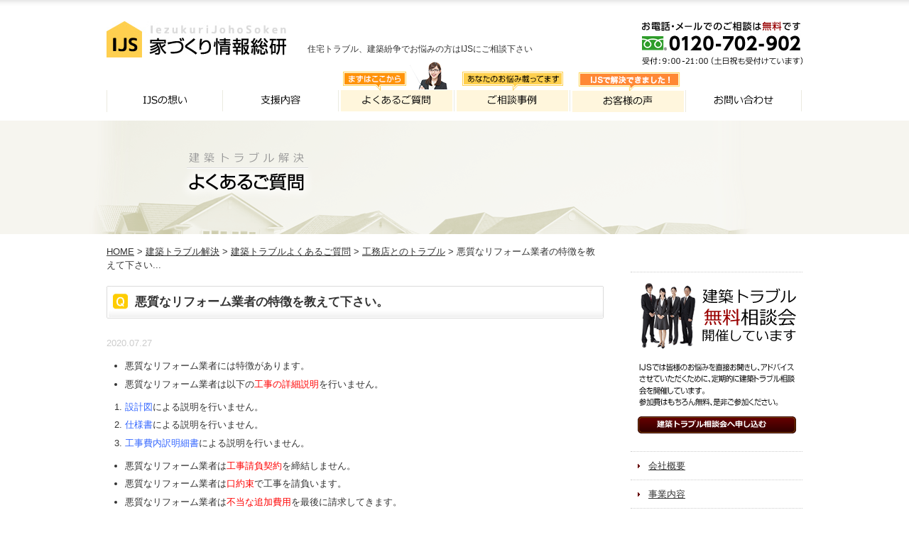

--- FILE ---
content_type: text/html; charset=UTF-8
request_url: https://www.ijs-iezukuri.com/trouble/qa/2654/
body_size: 5655
content:
<!DOCTYPE html PUBLIC "-//W3C//DTD XHTML 1.0 Transitional//EN" "http://www.w3.org/TR/xhtml1/DTD/xhtml1-transitional.dtd">
<html xmlns="http://www.w3.org/1999/xhtml" xml:lang="ja" lang="ja" xmlns:og="http://ogp.me/ns#" xmlns:fb="http://www.facebook.com/2008/fbml">
<head>
<meta name="viewport" content="width=device-width">
<meta http-equiv="Content-Type" content="text/html; charset=UTF-8" />
<meta http-equiv="Content-Style-Type" content="text/css" />
<meta http-equiv="Content-Script-Type" content="text/javascript" />
<meta http-equiv="imagetoolbar" content="no" />
<meta http-equiv="x-ua-compatible" content="ie=Edge" />
<title>悪質なリフォーム業者の特徴を教えて下さい。 &#8211; 建築トラブル相談や住宅再建の解決支援はIJS</title>
<meta name="keywords" content="建築トラブル,住宅再建" />
<meta name="description" content="
 	悪質なリフォーム業者には特徴があります。
 	悪質なリフォーム業者は以下の工事の詳細説明を行いません。


 	設計図による説明を行いません。
 	仕様書による説明を行いません。
…" />

<link href="/feed/rdf/" rel="alternate" type="application/rss+xml" title="RSS" />
<link href="/feed/" rel="alternate" type="application/rss+xml" title="建築トラブル相談や住宅再建の解決支援はIJS (RSS2.0)"  />
<link href="/feed/atom/" rel="alternate" type="application/rss+xml" title="建築トラブル相談や住宅再建の解決支援はIJS (ATOM)" />
<link href="/xmlrpc.php" rel="pingback" />
<link href="https://www.ijs-iezukuri.com" rel="alternate" media="handheld" type="text/html" />
<link href="/trouble/qa/2654/" rel="canonical" />
<link href="/wp-content/themes/katatsumuri/css/font-awesome.min.css" rel="stylesheet" type="text/css" />
<link href="/wp-content/themes/katatsumuri/css/style.css" rel="stylesheet" type="text/css" />
<script src="/wp-content/themes/katatsumuri/js/jquery-1.7.1.min.js" type="text/javascript"></script>
<script src="/wp-content/themes/katatsumuri/js/common.js" type="text/javascript"></script>
<script src="/wp-content/themes/katatsumuri/js/fixHeight.js" type="text/javascript"></script>
<script type="text/javascript">
// analytics
var _gaq = _gaq || [];
_gaq.push(['_setAccount', 'UA-33188643-1']);
_gaq.push(['_trackPageview']);

(function() {
var ga = document.createElement('script'); ga.type = 'text/javascript'; ga.async = true;
ga.src = ('https:' == document.location.protocol ? 'https://ssl' : 'http://www') + '.google-analytics.com/ga.js';
var s = document.getElementsByTagName('script')[0]; s.parentNode.insertBefore(ga, s);
})();
</script>
<link rel='dns-prefetch' href='//s.w.org' />
<link rel="alternate" type="application/rss+xml" title="建築トラブル相談や住宅再建の解決支援はIJS &raquo; 悪質なリフォーム業者の特徴を教えて下さい。 のコメントのフィード" href="/trouble/qa/2654/feed/" />
		<script type="text/javascript">
			window._wpemojiSettings = {"baseUrl":"https:\/\/s.w.org\/images\/core\/emoji\/2.2.1\/72x72\/","ext":".png","svgUrl":"https:\/\/s.w.org\/images\/core\/emoji\/2.2.1\/svg\/","svgExt":".svg","source":{"concatemoji":"https:\/\/www.ijs-iezukuri.com\/wp-includes\/js\/wp-emoji-release.min.js"}};
			!function(t,a,e){var r,n,i,o=a.createElement("canvas"),l=o.getContext&&o.getContext("2d");function c(t){var e=a.createElement("script");e.src=t,e.defer=e.type="text/javascript",a.getElementsByTagName("head")[0].appendChild(e)}for(i=Array("flag","emoji4"),e.supports={everything:!0,everythingExceptFlag:!0},n=0;n<i.length;n++)e.supports[i[n]]=function(t){var e,a=String.fromCharCode;if(!l||!l.fillText)return!1;switch(l.clearRect(0,0,o.width,o.height),l.textBaseline="top",l.font="600 32px Arial",t){case"flag":return(l.fillText(a(55356,56826,55356,56819),0,0),o.toDataURL().length<3e3)?!1:(l.clearRect(0,0,o.width,o.height),l.fillText(a(55356,57331,65039,8205,55356,57096),0,0),e=o.toDataURL(),l.clearRect(0,0,o.width,o.height),l.fillText(a(55356,57331,55356,57096),0,0),e!==o.toDataURL());case"emoji4":return l.fillText(a(55357,56425,55356,57341,8205,55357,56507),0,0),e=o.toDataURL(),l.clearRect(0,0,o.width,o.height),l.fillText(a(55357,56425,55356,57341,55357,56507),0,0),e!==o.toDataURL()}return!1}(i[n]),e.supports.everything=e.supports.everything&&e.supports[i[n]],"flag"!==i[n]&&(e.supports.everythingExceptFlag=e.supports.everythingExceptFlag&&e.supports[i[n]]);e.supports.everythingExceptFlag=e.supports.everythingExceptFlag&&!e.supports.flag,e.DOMReady=!1,e.readyCallback=function(){e.DOMReady=!0},e.supports.everything||(r=function(){e.readyCallback()},a.addEventListener?(a.addEventListener("DOMContentLoaded",r,!1),t.addEventListener("load",r,!1)):(t.attachEvent("onload",r),a.attachEvent("onreadystatechange",function(){"complete"===a.readyState&&e.readyCallback()})),(r=e.source||{}).concatemoji?c(r.concatemoji):r.wpemoji&&r.twemoji&&(c(r.twemoji),c(r.wpemoji)))}(window,document,window._wpemojiSettings);
		</script>
		<style type="text/css">
img.wp-smiley,
img.emoji {
	display: inline !important;
	border: none !important;
	box-shadow: none !important;
	height: 1em !important;
	width: 1em !important;
	margin: 0 .07em !important;
	vertical-align: -0.1em !important;
	background: none !important;
	padding: 0 !important;
}
</style>
<link rel='stylesheet' id='contact-form-7-css'  href='/wp-content/plugins/contact-form-7/includes/css/styles.css' type='text/css' media='all' />
<script type='text/javascript' src='/wp-includes/js/jquery/jquery.js'></script>
<script type='text/javascript' src='/wp-includes/js/jquery/jquery-migrate.min.js'></script>
<link rel='https://api.w.org/' href='/wp-json/' />
<link rel='prev' title='契約後に工務店が設計図を提示してくれないのでトラブルになりました。' href='/voice/2651/' />
<link rel='next' title='悪質なリフォーム業者の見極め方についての相談' href='/trouble/jirei/2656/' />
<link rel="canonical" href="/trouble/qa/2654/" />
<link rel='shortlink' href='/?p=2654' />
<link rel="alternate" type="application/json+oembed" href="/wp-json/oembed/1.0/embed?url=https%3A%2F%2Fwww.ijs-iezukuri.com%2Ftrouble%2Fqa%2F2654%2F" />
<link rel="alternate" type="text/xml+oembed" href="/wp-json/oembed/1.0/embed?url=https%3A%2F%2Fwww.ijs-iezukuri.com%2Ftrouble%2Fqa%2F2654%2F&#038;format=xml" />



<!-- Google tag (gtag.js) -->
<script async src="https://www.googletagmanager.com/gtag/js?id=G-KXK5P3MZFK"></script>
<script>
  window.dataLayer = window.dataLayer || [];
  function gtag(){dataLayer.push(arguments);}
  gtag('js', new Date());

  gtag('config', 'G-KXK5P3MZFK');
</script>


</head>


<body>


<!-- wrap -->
<div id="wrap">


<!-- header -->
<div id="header">
<a href="/"><img class="flL" src="/wp-content/themes/katatsumuri/img/logo.jpg" alt="建築トラブル相談　IJS" width="253" height="51" /></a>
<p class="spBtn" style="display:none"><img src="/wp-content/themes/katatsumuri/img/btn-sp-menu.png" alt="" /></p>

<p class="flL">住宅トラブル、建築紛争でお悩みの方はIJSにご相談下さい</p>



<a href="/contact/"><img class="flR" src="/wp-content/themes/katatsumuri/img/contact_logo.jpg" alt="住宅トラブル無料相談" width="226" height="61" /></a>
</div><!-- / #header -->


<!-- gNav -->
<ul id="gNav">
<li style="display:none"><span>Contents</span><a class="close">×</a></li>
<li><a href="/concept/"><img src="/wp-content/themes/katatsumuri/img/g-concept.png" alt="IJSの想い" width="96" height="13" /></a></li>
<li><a href="/service/"><img src="/wp-content/themes/katatsumuri/img/g-service.png" alt="支援内容"  width="96" height="13" /></a></li>
<li class="qa"><a href="/trouble/qa/"><img src="/wp-content/themes/katatsumuri/img/g-qa.png" alt="よくあるご質問"  width="96" height="13" /></a></li>
<li class="jirei"><a href="/trouble/jirei/"><img src="/wp-content/themes/katatsumuri/img/g-jirei.png" alt="ご相談事例"  width="96" height="13" /></a></li>
<li class="voice"><a href="/voice/"><img src="/wp-content/themes/katatsumuri/img/g-voice.png" alt="お客様の声" width="94" height="14" /></a></li>
<li><a href="/contact/"><img src="/wp-content/themes/katatsumuri/img/g-contact.png" alt="お問い合わせ"  width="96" height="13" /></a></li>
</ul><!-- / #gNAV -->


<!-- pageTtl -->
<div id="pageTtlWrap">
<div id="pageTtl" class="backimg">
<p>
<img src="/wp-content/themes/katatsumuri/img/qa-ttl.png" width="194" height="71" alt="" />
</p>
</div><!-- / #pageTtl -->
</div><!-- / #pageTtlWrap -->

<!-- container -->
<div id="container">


<!-- sidebar -->
<div id="sidebar">
<div id="sidebar_btm">
<img src="/wp-content/themes/katatsumuri/img/s-soudan-ttl.png" alt="建築トラブル無料相談会開催しています" width="223" height="98" />
<img src="/wp-content/themes/katatsumuri/img/s-seminar-txt.png" alt="IJSでは皆様のお悩みを直接お聞きし、アドバイスさせていただくために、定期的に建築トラブル相談会を開催しています。参加費はもちろん無料、是非ご参加ください。" width="219" height="60" />
<ul>
<li><a href="/trouble/soudan/"><img class="btn" src="/wp-content/themes/katatsumuri/img/s-soudan-btn.png" alt="建築トラブル相談会へ申し込む" width="223" height="24" /></a></li>
</ul>
</div><!-- / #sidebar_btm -->
<div id="sidebar_mid">
<ul>
<li><a href="/company/">会社概要</a></li>
<li><a href="/service/">事業内容</a></li>
<li><a href="/privacy/">個人情報保護方針</a></li>
<li><a href="/sitemaps/">サイトマップ</a></li>
</ul>
</div><!-- / #sidebar_mid -->
<div id="sidebar_btn">
<ul>
<li><a href="/trouble/jirei/"><img class="btn" src="/wp-content/themes/katatsumuri/img/s-jirei-btn.png" alt="建築トラブルご相談事例" width="240" height="70" /></a></li>
<li><a href="/voice/"><img class="btn" src="/wp-content/themes/katatsumuri/img/s-voice-btn.png" alt="お客様の声" width="240" height="70" /></a></li>
<li><a href="/government/"><img class="btn" src="/wp-content/themes/katatsumuri/img/s-gm-bnr.png" alt="行政の方へ" width="240" height="70" /></a></li>

</ul>
</div><!-- / #sidebar_btn -->
</div><!-- / #sidebar -->

<!-- content -->
<div id="content">
<div class="pan taL"><a href="https://www.ijs-iezukuri.com">HOME</a>&nbsp;&gt;&nbsp;<a href="/trouble/">建築トラブル解決</a>&nbsp;&gt;&nbsp;<a href="/trouble/qa/">建築トラブルよくあるご質問</a>&nbsp;&gt;&nbsp;<a href="/trouble/qa/komuten-qa/">工務店とのトラブル</a>&nbsp;&gt;&nbsp;悪質なリフォーム業者の特徴を教えて下さい...</div><!-- / #pan -->
<div class="postArea">
<h1 class="q trouble_q"><div class="top"><div class="btm">悪質なリフォーム業者の特徴を教えて下さい。</div></div></h1>
<p class="date">2020.07.27</p>
<div class="entry-content">
<ul>
<li><span style="font-weight: 400;">悪質なリフォーム業者には特徴があります。</span></li>
<li><span style="font-weight: 400;">悪質なリフォーム業者は以下の<span style="color: #ff0000;">工事の詳細説明</span>を行いません。</span></li>
</ul>
<ol>
<li><span style="font-weight: 400;"><span style="color: #3366ff;">設計図</span>による説明を行いません。</span></li>
<li><span style="font-weight: 400;"><span style="color: #3366ff;">仕様書</span>による説明を行いません。</span></li>
<li><span style="color: #3366ff;">工事費内訳明細書</span>による説明を行いません。</li>
</ol>
<ul>
<li><span style="font-weight: 400;">悪質なリフォーム業者は<span style="color: #ff0000;">工事請負契約</span>を締結しません。</span></li>
<li><span style="font-weight: 400;">悪質なリフォーム業者は<span style="color: #ff0000;">口約束</span>で工事を請負います。</span></li>
<li><span style="font-weight: 400;">悪質なリフォーム業者は<span style="color: #ff0000;">不当な追加費用</span>を最後に請求してきます。</span></li>
<li><span style="font-weight: 400;">悪質なリフォーム業者は<span style="color: #ff0000;">許認可</span>も無視します。</span></li>
<li><span style="font-weight: 400;">悪質なリフォーム業者には<span style="color: #ff0000;">法令遵守</span>の意識がありません。</span></li>
<li><span style="font-weight: 400;">上記のリフォーム業者にリフォーム工事を依頼すると必ずトラブルになります。</span></li>
</ul>
</div>
</div>

<ol class="pageNation">
<li class="prev">&laquo; <a href="/trouble/qa/2647/">悪質な設計事務所の特徴を教えて下さい。</a></li>
<li class="next"><a href="/trouble/qa/2676/">施工不良のトラブルの対処方法を教えて下さ...</a> &raquo;</li>
</ol>



<ul class="submenu trouble_list">
<!-- li class="list_01"><a href="/trouble/">建築トラブル解決のご支援内容</a></li -->
<!-- li class="list_02"><a href="/trouble/bankruptcy/">建築途中に業者の倒産でお困りの方へ</a></li -->
<!-- li class="list_01"><a href="/trouble/litigation/">建築業者との訴訟をお考えの方へ</a></li -->
<li class="list_02"><a href="/trouble/qa/">よくあるご質問</a></li>
<li class="list_01"><a href="/trouble/jirei/">ご相談事例</a></li>
<li class="list_02"><a href="/trouble/soudan/">建築トラブル相談会</a></li>
</ul>


<div class="contact">
<a href="/contact/"><img src="/wp-content/themes/katatsumuri/img/index-bnr-contact.png" alt="無料相談" width="700" height="314" /></a>
</div><!-- / #contact -->


</div>
<!-- /content -->


</div>
<!-- /container -->


<!-- footer -->
<div id="footer">
<div class="btm">
<div class="wrap">
<p class="logo-ijs"><img src="/wp-content/themes/katatsumuri/img/footer_credit.jpg" alt="IJS家づくり情報総研" width="215" height="60" /></p>
<div class="main">
<ul>
<li><a href="/">ホーム</a></li>
<li><a href="/concept/">IJSの想い</a></li>
<li><a href="/company/">会社概要</a></li>
<li><a href="/service/">事業内容</a></li>
</ul>
</div>

<div class="trouble">
<ul>
<li><a href="/trouble/">建築トラブル解決</a></li>
<li><a href="/trouble/qa/">よくあるご質問</a></li>
<li><a href="/trouble/jirei/">ご相談事例</a></li>
<li><a href="/trouble/soudan/">建築トラブル相談会</a></li>
</ul>
</div>

<div class="contact-footer">
<ul>
<li><a href="/government/">行政の方へ</a></li>
<li><a href="/contact/">お問い合わせ</a></li>
<li><a href="/privacy/">個人情報保護方針</a></li>
<li><a href="/sitemaps/">サイトマップ</a></li>
</ul>
</div>


<!-- <div class="saiken">
<p class="ttl">住宅再建</p>
<ul>
<li><a href="/saiken/">住宅再建の支援内容</a></li>
<li><a href="/saiken/miyagi-iwate/">宮城県・岩手県の震災被災者の皆様へ</a></li>
<li><a href="/saiken/fukushima/">福島県の震災被災者の皆様へ</a></li>
<li><a href="/saiken/faq/">よくあるご質問</a></li>
<li><a href="/saiken/case/">ご相談事例</a></li>
<li><a href="/saiken/seminar/">住宅再建相談会</a></li>
</ul>
</div> -->

</div>
</div>
<p class="copy">Copyright &copy; IJS All Rights Reserved.　IJSは法律事務所ではありません。法的手続を直接取り扱ってはおりません。</p>
</div><!-- / #footer -->

<p class="fixTel"><a href="tel:090-5851-9363"><span class="text"><i class="fa fa-phone" aria-hidden="true"></i>タップで発信</span><span class="box">アドバイザー直通電話</span></a></p>
<!-- <p class="fixContact"><a href="/contact/"><img src="/wp-content/themes/katatsumuri/img/fix-btn-contact.png" width="60" height="253" alt="ご心配事 メール無料相談"></a></p> -->

</div>
<!-- /wrap -->
<script type='text/javascript' src='/wp-content/plugins/contact-form-7/includes/js/jquery.form.min.js'></script>
<script type='text/javascript'>
/* <![CDATA[ */
var _wpcf7 = {"recaptcha":{"messages":{"empty":"\u3042\u306a\u305f\u304c\u30ed\u30dc\u30c3\u30c8\u3067\u306f\u306a\u3044\u3053\u3068\u3092\u8a3c\u660e\u3057\u3066\u304f\u3060\u3055\u3044\u3002"}}};
/* ]]> */
</script>
<script type='text/javascript' src='/wp-content/plugins/contact-form-7/includes/js/scripts.js'></script>
<script type='text/javascript' src='/wp-includes/js/wp-embed.min.js'></script>


<!-- Yahoo Code for your Target List -->
<script type="text/javascript" language="javascript">
/* <![CDATA[ */
var yahoo_retargeting_id = 'WFOE683WG8';
var yahoo_retargeting_label = '';
var yahoo_retargeting_page_type = '';
var yahoo_retargeting_items = [{item_id: '', category_id: '', price: '', quantity: ''}];
/* ]]> */
</script>
<script type="text/javascript" language="javascript" src="//b92.yahoo.co.jp/js/s_retargeting.js"></script>

</body>
</html>

--- FILE ---
content_type: text/css
request_url: https://www.ijs-iezukuri.com/wp-content/themes/katatsumuri/css/style.css
body_size: 9952
content:
@charset "utf-8";
/*////////////// reset ////////////////////////////////////////////////////////////////////////*/
body, div, dl, dt, dd, ul, ol, li, h1, h2, h3, h4, h5, h6, pre, form, fieldset, input, textarea, p, blockquote, th, td {
	margin:0;
	padding:0;
}
h1, h2, h3, h4, h5, h6 {
	font-size:100%;
}
body {
	font-size:13px;
	*font-size:small;
	*font:x-small;
}
html > /**/ body {
	font-size /*\**/:small\9
}
html {
	overflow-y:scroll;
}
table {
	border-collapse:collapse;
	border-spacing:0;
	vertical-align:top;
}
th {
	text-align:left;
}
img {
	border:0;
	vertical-align:top;
}
li {
	list-style:none;
}
a {
	outline:none;
}
body {
	font-family:"ＭＳ Ｐゴシック","MS PGothic","Osaka",Arial,sans-serif;
	letter-spacing:0;
	line-height:1.7;
}
h1, h2, h3, h4, h5, h6, p, th, td, table, dl, dt, dd, ul, ol, li, a {
	font-weight:normal;
}
address {
	font-style:normal;
}
/*////////////// base ////////////////////////////////////////////////////////////////////////*/
html {
}
body {
	min-width:1000px;
	width:auto !important;
	width:1000px;
	color:#333;
	line-height:1.5;
	font-family:"メイリオ","meirio","ＭＳ Ｐゴシック","Osaka",sans-serif;
	font-size:13px;
	*font-size:small;
	*font:x-small;
	background:#fff;
}
html > /**/ body {
	font-size /*\**/:small\9
}
body:before {/* top shadow */
	content:"";
	position:fixed;
	top:-10px;
	left:-10px;
	width:110%;
	height:10px;
	-webkit-box-shadow:0 0 10px rgba(0,0,0,.2);
	-moz-box-shadow:0 0 10px rgba(0,0,0,.2);
	-ms-box-shadow:0 0 10px rgba(0,0,0,.2);
	-o-box-shadow:0 0 10px rgba(0,0,0,.2);
	box-shadow:0 0 10px rgba(0,0,0,.2);
	z-index:100;
}
a {
	text-decoration:underline;
	overflow:hidden;
	outline:none;
}
a:link {
	color:#333;
}
a:visited {
	color:#333;
}
a:hover {
	color:#333;
	text-decoration:none;
}
a:active {
	color:#333;
}
a:hover img {
	filter:alpha(opacity=80); /* internet explorer */
	-khtml-opacity:0.8; /* khtml, old safari */
	-moz-opacity:0.8; /* mozilla, netscape */
	opacity:0.8; /* fx, safari, opera */
}
a.hover00:hover img {
	filter:alpha(opacity=00); /* internet explorer */
	-khtml-opacity:0.0; /* khtml, old safari */
	-moz-opacity:0.0; /* mozilla, netscape */
	opacity:0.0; /* fx, safari, opera */
}
a.hover80:hover img {
	filter:alpha(opacity=80); /* internet explorer */
	-khtml-opacity:0.8; /* khtml, old safari */
	-moz-opacity:0.8; /* mozilla, netscape */
	opacity:0.8; /* fx, safari, opera */
}
a.hover90:hover img {
	filter:alpha(opacity=90); /* internet explorer */
	-khtml-opacity:0.9; /* khtml, old safari */
	-moz-opacity:0.9; /* mozilla, netscape */
	opacity:0.9; /* fx, safari, opera */
}
.font10 {
	font-size:77%;
}
.font11 {
	font-size:85%;
}
.font12 {
	font-size:93%;
}
.font13 {
	font-size:100%;
}
.font14 {
	font-size:108%;
}
.font15 {
	font-size:116%;
}
.font16 {
	font-size:123.1%;
}
.font17 {
	font-size:131%;
}
.font18 {
	font-size:138.5%;
}
.font19 {
	font-size:146.5%;
}
.font20 {
	font-size:153.9%;
}
.font21 {
	font-size:161.6%;
}
.font22 {
	font-size:167%;
}
.font23 {
	font-size:174%;
}
.font24 {
	font-size:182%;
}
.font25 {
	font-size:189%;
}
.font26 {
	font-size:197%;
}
.bold {
	font-weight:bold;
}
.att {
	font-weight:bold;
	color:#f00;
}
.clear {
	clear:both;
}
.list {
	font-family:"ＭＳ ゴシック","Osaka-等幅";
	text-indent:-1em;
	padding-left:1em;
}
.flL {
	float:left;
}
.flR {
	float:right;
}
.taL {
	text-align:left;
}
.taR {
	text-align:right;
}
.taC {
	text-align:center;
}
.pt5 {
	padding-top:5px !important;
}
.pt7 {
	padding-top:7px !important;
}
.pt10 {
	padding-top:10px !important;
}
.pt20 {
	padding-top:20px !important;
}
.pt30 {
	padding-top:30px !important;
}
.pt50 {
	padding-top:50px !important;
}
.pb10 {
	padding-bottom:10px !important;
}
.pb25 {
	padding-bottom:25px !important;
}
.pb30 {
	padding-bottom:30px !important;
}
.pb50 {
	padding-bottom:50px !important;
}
.error404 h3 {
	font-size:22px;
	font-weight:bold;
	padding:0 0 10px 0;
}
.error404 p, .error404 ul {
	padding:15px 0 0 0;
}
.displayPcInline {
	display:inline;
}
.displayPcInlineBlock {
	display:inline-block;
}
.displayPcBlock {
	display:block;
}
.displayPcTable {
	display:table;
}
.displayPcTableCell {
	display:table-cell;
}
.displayPcFlex {
	display:-webkit-box;
	display:-webkit-flex;
	display:flex;
}
.displaySpInline,
.displaySpInlineBlock,
.displaySpBlock,
.displaySpTable,
.displaySpTableCell,
.displaySpFlex {
	display:none;
}
/*////////////// layout ////////////////////////////////////////////////////////////////////////*/
#wrap {
	width:100%;
	text-align:center;
	margin:0;
}
#topPage #container {
	padding-top:30px;
}
#container {
	clear:both;
	width:980px;
	/*overflow:hidden;*/
	padding:15px 0 0 0;
	margin:0 auto;
}
#container:after {
	content:" ";
	display:block;
	clear:both;
}
#container .negative {
	position:relative;
	margin:-90px 0 0 0;
}
#content {
	float:left;
	width:700px;
	text-align:left;
	overflow:hidden;
}
/*----------------------- header --------------------------*/
#header {
	width:980px;
	overflow:hidden;
	padding:30px 0 36px 0;
	margin:0 auto;
}
#header h1 {
	font-size:12px;
	padding:30px 0 0 30px;
}
#header p {
	font-size:12px;
	padding:30px 0 0 30px;
}
/*-----------------------  gNav  --------------------------*/
#gNav {
	/*overflow:hidden;*/
	width:979px;
	margin:0 auto 12px;
	border-left:#EBEAE0 solid 1px;
}
#gNav:after {
	content:" ";
	display:block;
	clear:both;
}
#gNav li {
	float:left;
	width:162px;
	border-right:#EBEAE0 solid 1px;
}
#gNav li a {
	display:block;
	padding:7px 33px 10px;
}
#gNav li.qa a {
	margin:-40px 0 0;
	padding:47px 33px 10px;
	background:url("../img/g-qa-bg.png") no-repeat center bottom;
}
#gNav li.jirei a {
	margin:-26px 0 0;
	padding:33px 33px 10px;
	background:url("../img/g-jirei-bg.png") no-repeat center bottom;
}

#gNav li.voice a {
	margin:-26px 0 0;
	padding:33px 33px 10px;
	background:url("../img/g-voice-bg.png") no-repeat center bottom;
}
/*----------------------- mainVisual --------------------------*/
#mainVisualWrap {
	width:100%;
	margin:0 0 35px;
	background:#EBEAE0 url("../img/mv-bg.png") no-repeat center bottom;
}
#mainVisual {
	width:980px;
	margin:auto;
	padding:27px 0 36px;
	*padding-bottom:0;
}
#mainVisual h2 {
	margin:0 0 17px;
}
#mainVisual h3 {
	text-align:right;
	margin:0 0 17px;
}
#mainVisual .to, #mainVisual .from {
	position:relative;
	float:left;
	width:256px;
	height:220px;
	margin-left:375px;
	padding:0px;
	/* background:url("../img/white_op.png") repeat 0 0; */
}
#mainVisual .from {
	width:264px;
	margin-left:30px;
}
#mainVisual .to p.ttl, #mainVisual .from p.ttl {
	margin:0 0 17px;
}
#mainVisual .to ul li {
	margin:0 0 9px;
	text-align:left;
}
#mainVisual .from ul li {
	margin:0 0 7px;
	text-align:left;
}
#mainVisual p.resolve {
	clear:both;
	margin-bottom:-65px;
}
.backimg {
	position:relative;
}
/*----------------------- pageTtl --------------------------*/
#pageTtlWrap {
	background:#f6f5ef;
}
#pageTtl {
	width:1033px;
	margin:0 auto;
	background:url("../img/pagettl-bg.png") no-repeat 0 0;
}
#pageTtl h1, #pageTtl p {
	display:table-cell;
	height:160px;
	padding:0 126px;
	vertical-align:middle;
	text-align:left;
}
/*----------------------- sidebar --------------------------*/
#sidebar {
	float:right;
	width:242px;
	overflow:hidden;
	margin:38px 0 0;
	padding:0 0 20px 0;
}
#topPage #sidebar {
	margin-top:0;
}
#sidebar_mid ul {
	border-bottom:#ccc 1px dotted;
}
#sidebar_mid li {
	font-size:13px;
	text-align:left;
	background:url("../img/icn_bwn.png") no-repeat 10px center;
	padding:10px 0 10px 25px;
	border-top:#ccc 1px dotted;
}
#sidebar_btm {
	padding:0 0 20px;
	border-top:#ccc 1px dotted;
}
#sidebar_btm img {
	padding:10px 0 10px 0;
}
#sidebar_btm img.btn {
	padding:5px 0 5px 0;
}
#sidebar .seminar {
	padding:5px 15px;
	text-align:left;
	font-size:11px;
}
#sidebar_btn ul {
	padding-top: 10px;
}
#sidebar_btn ul li{
	margin-bottom: 10px;
}
/*----------------------- contact ---------------------------*/
#content .contact {
	clear:both;
	padding:50px 0;
}
/*----------------------- pan ---------------------------*/
#content .pan {
	padding:0;
}
/*----------------------- secret_bnr ---------------------------*/
#content .secret {
	clear:both;
	padding:10px 0 30px;
}
#content .secret p {
	padding:0;
}
#content .secret a img {
	display:block;
}
#content .secret a.text {
	padding:0 0 0 10px;
}
/*----------------------- footer ---------------------------*/
#footer {
	overflow:hidden;
	width:100%;
	margin:88px 0 0;
	background:#f7f7f7;
	border-top:#e6e6e6 solid 1px;
}
#footer .top {
	padding:20px 0;
	border-top:#fff solid 1px;
	border-bottom:#e6e6e6 solid 1px;
}
#footer .btm {
	padding:40px 0;
	border-top:#fff solid 1px;
	border-bottom:#e6e6e6 solid 1px;
	text-align:center;
	overflow:hidden;
}
#footer .btm .wrap {
	display:inline-block;
	margin:0 auto;
	overflow:hidden;
}

p.logo-ijs {
    float:left;
    margin:25px 40px 0px 0px;
}

#footer .btm .main {
	display:block;
	float:left;
	margin-right:40px;
}
#footer .btm .trouble {
	display:block;
	float:left;
	margin-right:40px;
}
#footer .btm .contact-footer {
	display:block;
	float:left;
	margin-right:40px;
}
#footer .btm .saiken {
	float:left;
	display:block;
}
#footer .btm p.ttl, #footer .btm p.ttl a {
	margin:0 0 15px;
	font-weight:bold;
	text-align:left;
}
#footer .btm ul li, #footer .btm ul li a {
	margin:0 0 10px;
	text-align:left;
}
#footer .btm  a {
	text-decoration:none;
}
#footer .btm  a:hover {
	text-decoration:underline;
}
#footer p.copy {
	padding:20px 0;
	background:#640000;
	border-top:#fff solid 1px;
	font-size:85%;
	color:#fff;
}
p.fixTel {
	display:none;
}
p.fixContact {
	position: fixed;
	top: 260px;
	right: 0;
}
/*----------------------- topPage -------------------------*/
#topPage #content p {
	padding:5px 0 5px 0;
}
#topPage #content .message {
	margin:10px 0 0;
	padding:0 0 45px;
}
#topPage #content .message p {
	padding:5px 0 5px 0;
}
#topPage #content .message p.ttl {
	margin:0 0 35px;
}
#topPage #content .indexMenu h2 {
	height:44px;
	margin:0 0 22px;
	padding-left:20px;
	background:url("../img/secret_h2bg.jpg") no-repeat 0 0;
	line-height:44px;
	font-size:154%;
}
#topPage #content .indexMenu .disnon {
	display:none;
}
#topPage #content .indexMenu .tabContent {
	overflow:hidden;
	margin:0 0 35px;
	padding:15px 15px 30px 18px;
	border:#DBDBDB solid 1px;
}
#topPage #content .indexMenu .tabContent ul.bnr {
	overflow:hidden;
	margin:0 0 22px;
}
#topPage #content .indexMenu .tabContent ul.bnr li:first-child {
	margin-left:0;
}
#topPage #content .indexMenu .tabContent ul.bnr li {
	float:left;
	margin:0 0 0 8px;
}
#topPage #content .indexMenu .tabContent ul.bnr li {
	float:left;
	margin:0 0 0 8px;
}
#topPage #content .indexMenu .tabContent .faq, #topPage #content .indexMenu .tabContent .case {
	float:left;
	width:320px;
	margin:0 0 0 4px;
	padding:39px 0 0;
}
#topPage #content .indexMenu .tabContent .voice {
	padding: 39px 0 0;
}
#topPage #content .indexMenu .tabContent .faq {
	/* background:url("../img/index-faq-message.png") no-repeat 0 0; */
	padding:0;
}
#topPage #content .indexMenu .tabContent .case {
	/* background:url("../img/index-soudan-message.png") no-repeat 0 0; */
	padding:0;
}
#topPage #content .indexMenu .tabContent .voice {
	clear: both;
	/* background:url("../img/index-voice-message.png") no-repeat 0 0; */
	padding:0;
}
#topPage #content .indexMenu .saiken .faq, #topPage #content .indexMenu .saiken .case {
	border-top:#F90 solid 3px;
}
#topPage #content .indexMenu .faq a, #topPage #content .indexMenu .case a {
	/*text-decoration:none;*/
}
#topPage #content .indexMenu .faq a:hover, #topPage #content .indexMenu .case a:hover {
	/*text-decoration:underline;*/
}
#topPage #content .indexMenu .tabContent .faq p.ttl, #topPage #content .indexMenu .tabContent .case p.ttl,#topPage #content .indexMenu .tabContent .voice p.ttl,#topPage #content .indexMenu .tabContent .voice p.ttl{
	float:left;
}
#topPage #content .indexMenu .tabContent .faq p.ttl {
	padding:9px 52px 11px 0;
	background:url("../img/index-faq-ttl-bg.png") no-repeat 114px bottom;
}
#topPage #content .indexMenu .tabContent .case p.ttl {
	padding:9px 0 10px;
}

#topPage #content .indexMenu .tabContent .voice p.ttl {
	padding:9px 0 10px;
}
#topPage #content .indexMenu .tabContent .faq p.btn, #topPage #content .indexMenu .tabContent .case p.btn , #topPage #content .indexMenu .tabContent .voice p.btn {
	float:right;
	margin:0 3px 11px 0;
	padding:7px 0 0;
}
#topPage #content .indexMenu .tabContent .case {
	float:right;
	margin:0 1px 11px 0;
}
#topPage #content .indexMenu .tabContent .faq ul {
	clear:both;
	border-top:#CCCCCC dotted 1px;
}
#topPage #content .indexMenu .tabContent .faq ul li {
	padding:14px 0 12px 25px;
	background:url("../img/icn_q_ylw.png") no-repeat 2px 16px;
	border-bottom:#CCCCCC dotted 1px;
}
#topPage #content .indexMenu .saiken .faq ul li {
	background:url("../img/icn_q_org.png") no-repeat 2px 16px;
}
#topPage #content .indexMenu .tabContent .case ul {
	clear:both;
	border-top:#CCCCCC dotted 1px;
}
#topPage #content .indexMenu .tabContent .case ul li {
	padding:14px 0 12px 25px;
	background: url("../img/icn_ylw.png") no-repeat 2px 16px;
	border-bottom:#CCCCCC dotted 1px;
}
#topPage #content .indexMenu .saiken .case ul li {
	background: url("../img/icn_org.png") no-repeat 2px 16px;
}

#topPage #content .indexMenu .tabContent .voice ul {
	clear:both;
	border-top:#CCCCCC dotted 1px;
}
#topPage #content .indexMenu .tabContent .voice ul li {
	padding:14px 0 12px 25px;
	background: url("../img/icn_ylw.png") no-repeat 2px 16px;
	border-bottom:#CCCCCC dotted 1px;
}
#topPage #content .indexMenu .saiken .voice ul li {
	background: url("../img/icn_org.png") no-repeat 2px 16px;
}
/*#topPage #content .saiken {
	position:relative;
	float:left;
	width:340px;
	height:310px;
	padding:0 10px 10px 0;
}
#topPage #content .saiken .ul01 {
	position:absolute;
	top:75px;
	background:url("../img/top_menu_bg.jpg") no-repeat 0 0;
	width:300px;
	height:103px;
	margin:0 0 0 20px;
	padding:0 0 0 10px;
}
#topPage #content .saiken .ul01 li {
	font-size:13px;
	background:url("../img/icn_org.png") no-repeat 0 center;
	padding:8px 0 7px 20px;
}
#topPage #content .saiken .ul02 {
	position:absolute;
	top:175px;
	margin:10px 0 0 20px;
}
#topPage #content .saiken .ul02 li {
	font-size:13px;
	background:url("../img/icn_org.png") no-repeat 10px center;
	width:250px;
	padding:8px 0 7px 30px;
	border-bottom:#ccc 1px dotted;
}
#topPage #content .trouble {
	position:relative;
	float:right;
	width:340px;
	height:310px;
	padding:0 0 10px 0;
}
#topPage #content .trouble .ul01 {
	position:absolute;
	top:75px;
	background:url("../img/top_menu_bg.jpg") no-repeat 0 0;
	width:300px;
	height:103px;
	margin:0 0 0 20px;
	padding:0 0 0 10px;
}
#topPage #content .trouble .ul01 li {
	font-size:13px;
	background:url("../img/icn_ylw.png") no-repeat 0 center;
	padding:8px 0 7px 20px;
}
#topPage #content .trouble .ul02 {
	position:absolute;
	top:175px;
	margin:10px 0 0 20px;
}
#topPage #content .trouble .ul02 li {
	font-size:13px;
	background:url("../img/icn_ylw.png") no-repeat 10px center;
	width:270px;
	padding:8px 0 7px 30px;
	border-bottom:#ccc 1px dotted;
}*/
#topPage #content .topics {
	clear:both;
	margin:auto;
	position:relative;
}
#topPage #content .topics h2 {
	height:44px;
	margin:0 0 10px;
	padding-left:20px;
	background:url("../img/secret_h2bg.jpg") no-repeat 0 0;
	line-height:44px;
	font-size:154%;
}
#topPage #content .topics .btn {
	display:block;
	position:absolute;
	right:20px;
	top:0;
}/*
#topPage #content .topics h2 {
	background:url("../img/secret_h2bg.jpg") no-repeat 0 0;
}*/
#topPage #content .topics img {
	padding:10px 0 10px 0;
}
#topPage #content .topics dl {
	width:100%;
}
#topPage #content .topics dt {
	font-size:12px;
	clear:both;
	float:left;
	width:100px;
	padding:10px 0 10px 5px;
}
#topPage #content .topics span {
	background:#ececec;
	padding:5px 10px 5px 10px;
}
#topPage #content .topics dd {
	padding:10px 0 10px 105px;
	border-bottom:#ccc 1px dotted;
	font-size:13px;
}
#topPage #content .topics td {
	padding:10px 5px 10px 5px;
}
/*----------------------- conceptPage -------------------------*/
#conceptPage #content {
	text-align:center;
}
#conceptPage #content h2 {
	padding:30px 0 50px 0;
}
#conceptPage #content p {
	padding:0 0 20px 0;
	line-height:1.5;
}
/*----------------------- secretPage -------------------------*/
#secretPage #content {
	padding:0 0 50px 0;
}
#secretPage #content .text {
	padding:0 0 20px 0;
}
#secretPage #content h2 {
	background:url("../img/secret_h2bg.jpg") no-repeat 0 0;
	height:44px;
	font-size:19px;
	font-weight:bold;
	padding:8px 0 0 20px;
}
#secretPage #content p {
	padding:0 0 20px 0;
	line-height:1.5;
}
#secretPage #content p.post {
	padding:10px 0 20px 0;
	line-height:300%;
}
/*----------------------- servicePage -------------------------*/
#servicePage #content {
	padding:0 0 50px 0;
}
#servicePage #content h2 {
	padding:20px 0 25px;
}
#servicePage #content h3 {
	padding:20px 0 10px 0;
	border-bottom:#ccc 1px dotted;
	text-align:center;
}
#servicePage #content p {
	padding:5px 0 5px 0;
	line-height:1.5;
}
#servicePage #content ul {
	padding:10px 0 30px 0;
}
#servicePage #content ul li {
	text-align:center;
}
/*----------------------- saikenPage -------------------------*/
#saikenPage #content {
	padding:0 0 50px 0;
}
#saikenPage #content h2 {
	padding:20px 0 10px 0;
}
#saikenPage #content h3 {
	padding:20px 0 15px 0;
	border-bottom:#ccc 1px dotted;
}
#saikenPage #content p {
	padding:15px 0 20px 0;
	line-height:1.5;
}
#saikenPage #content ul {
	padding:15px 10px 20px 0;
}
#saikenPage #content ul.help_h3 {
	padding:10px 0 30px 0;
}
#saikenPage #content ul.help_h3 li {
	background:url("../img/icn_check.gif") no-repeat 0 center;
	padding:0 0 0 25px;
}
#saikenPage #content ul.submenu {
	height:160px;
	padding:50px 0 30px;
}
#saikenPage #content ul.submenu li {
	background:url("../img/icn_org.png") no-repeat 10px center;
	width:310px;
	height:40px;
	line-height:42px;
	font-size:13px;
	padding:0 0 0 30px;
	border:#ccc 1px dashed;
}
#saikenPage #content ul.submenu.trouble_list li {
	background:url("../img/icn_ylw.png") no-repeat 10px center;
}
#saikenPage #content ul.submenu li.list_01 {
	float:left;
	margin:0 10px 15px 0;
}
#saikenPage #content ul.submenu li.list_02 {
	float:right;
	margin:0 0 15px 0;
}
#content #relationSaiken {
	border:#ddd solid 1px;
	border-top:#f90 solid 4px;
	padding:15px 20px;
	margin:30px 0 50px;
}
#content #relationSaiken h3 {
	float:left;
	padding:0 0 10px;
	font-size:132%;
	font-weight:bold;
	color:#f90;
}
#content #relationSaiken li {
	padding:10px 0;
	border-bottom:1px dotted #ddd;
}
#content #relationTrouble {
	border:#ddd solid 1px;
	border-top:#fc0 solid 4px;
	padding:15px 20px;
	margin:30px 0 50px;
}
#content #relationTrouble h3 {
	float:left;
	padding:0 0 10px;
	font-size:132%;
	font-weight:bold;
	color:#fc0;
}
#content #relationTrouble li {
	padding:10px 0;
	border-bottom:1px dotted #ddd;
}
#content .relationTtl {
	clear:both;
	overflow:hidden;
	border-bottom:1px solid #ddd;
}
#content .relationTtl h3 {
	padding:0 0 10px;
	font-size:132%;
	font-weight:bold;
	color:#690;
}
#content .relationTtl a {
	float:right;
	padding:3px 10px;
	background:#f90;
	text-decoration:none;
	color:#FFF;
}
#content #relationTrouble .relationTtl a {
	background:#fc0;
}
#content .relationTtl a:hover {
	filter:alpha(opacity=80); /* internet explorer */
	-khtml-opacity:0.8; /* khtml, old safari */
	-moz-opacity:0.8; /* mozilla, netscape */
	opacity:0.8; /* fx, safari, opera */
}
/*----------------------- troublePage -------------------------*/
#troublePage #content {
	padding:0 0 50px 0;
}
#troublePage #content h2 {
	
}
#troublePage #content h3 {
	padding:20px 0 15px 0;
	border-bottom:#ccc 1px dotted;
}
#troublePage #content p {
	padding:15px 0 20px 0;
	line-height:1.5;
}
#troublePage #content ul {
	padding:15px 10px 20px 0;
}
#troublePage #content ul.help_h3 {
	padding:10px 0 30px 0;
}
#troublePage #content ul.help_h3 li {
	background:url("../img/icn_check.gif") no-repeat 0 center;
	padding:0 0 0 25px;
}
#troublePage #content ul.submenu {
	height:160px;
	padding:50px 0 30px;
}
#troublePage #content ul.submenu li {
	background:url("../img/icn_org.png") no-repeat 10px center;
	width:310px;
	height:40px;
	line-height:42px;
	font-size:13px;
	padding:0 0 0 30px;
	border:#ccc 1px dashed;
}
#troublePage #content ul.submenu.trouble_list li {
	background:url("../img/icn_ylw.png") no-repeat 10px center;
}
#troublePage #content ul.submenu li.list_01 {
	float:left;
	margin:0 10px 15px 0;
}
#troublePage #content ul.submenu li.list_02 {
	float:right;
	margin:0 0 15px 0;
}
/*----------------------- postPage -------------------------*/
#postPage #content p {
	padding:15px 10px 20px 0;
	line-height:1.5;
}
#postPage #content ul {
	padding:15px 10px 20px 0;
}
#content ul.submenu {
	font-size:13px;
	width:700px;
	height:160px;
	padding:50px 0 50px 0;
}
#content ul.submenu li {
	background:url("../img/icn_org.png") no-repeat 10px center;
	width:310px;
	height:30px;
	padding:10px 0 0 30px;
	border:#ccc 1px dashed;
}
#content ul.submenu.trouble_list li {
	background:url("../img/icn_ylw.png") no-repeat 10px center;
}
#content ul.submenu li.list_01 {
	float:left;
	margin:0 10px 15px 0;
}
#content ul.submenu li.list_02 {
	float:right;
	margin:0 0 15px 0;
}

#content .postArea .category{
  display: flex;
  margin-top: 30px;
  margin-left: -10px;
  margin-right: -10px;
  margin-bottom: -20px;
}

#content .postArea .category li{
  flex: 1 1 auto;
  width: 1%;
  margin-bottom: 20px;
  margin-left: 10px;
  margin-right: 10px;  
}

#content .postArea .category li a{
  box-sizing: border-box;
    display: -webkit-box;
    display: -ms-flexbox;
    display: flex;
        -webkit-box-align: center;
            -ms-flex-align: center;
                align-items: center;
  padding: 13px 20px;
  border: 1px solid #dbdbdb;
  background: #fff;
  text-decoration: none;  
}

#content .postArea .category li.current a{
      border: 1px solid #fed14e;
    background: #fed14e;
}

#content .postArea .category li a:hover{
  opacity: 0.8;
}

#content .postArea .category li a:before{
   content: url("../img/icn_black.png");
   height: 6px;
   margin-right: 1.5em;
   transform: translateY(-2px);
}

#content .postArea h1, #content .postArea h2 {
	background:url("../img/secret_h2bg.jpg") no-repeat 0 0;
	width:680px;
	height:44px;
	line-height:45px;
	font-size:17px;
	font-weight:bold;
	margin:20px 0 25px;
	padding:0 0 0 20px;
}
#content .postArea h1 a, #content .postArea h2 a {
	text-decoration:none;
	font-weight:bold;
}
#content .postArea .voice{
	border-top:  1px dotted #ddd;
}
#content .postArea .voice:first-child{
	margin-top: 20px;
	border: none;	
}
#content .postArea .voice_ttl{
	box-sizing: border-box;
	display: table;
	width: 100%;
	padding: 20px 0 20px 90px;
	background: url("../img/voice-bg-person01.png") no-repeat left center;
	vertical-align: middle;
}
#content .postArea .voice_ttl.even{
	background: url("../img/voice-bg-person02.png") no-repeat left center;
}
#content .postArea .voice_ttl h2{
	width: inherit;
	height:auto;
	background: none;
	margin: 0;
	padding: 0;
	line-height: inherit;
}
#content .postArea .voice_ttl a{
	text-decoration: none;
} 

#content .postArea h1 a:hover, #content .postArea h2 a:hover {
	text-decoration:underline;
}
#content .postArea h1.trouble_title, #content .postArea h2.trouble_title {
	background:url("../img/trouble_h1bg.jpg") no-repeat 0 0;
}
#content .postArea h1.q, #content .postArea h2.q {
	width:700px;
	height:auto;
	padding:0;
	background:url("../img/saiken_faq_h2_main.jpg") repeat-y 0 0;
}
#content .postArea h1.q .top, #content .postArea h2.q .top {
	background:url("../img/saiken_faq_h2_top.jpg") no-repeat 0 0;
	line-height:1.2;
}
#content .postArea h1.q .btm, #content .postArea h2.q .btm {
	min-height:18px;
	padding:13px 10px 13px 40px;
	background:url("../img/saiken_faq_h2_btm.jpg") no-repeat 0 bottom;
}
#content .postArea h1.q.trouble_q .top, #content .postArea h2.q.trouble_q .top {
	background:url("../img/trouble_faq_h2_top.jpg") no-repeat 0 0;
}
#content .entry-content {
	padding:0 0 15px 0;
}
#content .entry-content a.more_voice_link{
	margin-left: 10px;
	padding: 0 0 0 20px;
	background: url("../img/icn_ylw.png") no-repeat left center;
	color: #000 !important;
}
#content .postArea p.date {
	color:#ccc;
}
#content p.sub_ttl {
	font-size:16px;
	font-weight:bold;
	padding:15px 0 15px 0;
	margin:10px 0 10px 0;
	border-bottom:#ccc 1px dotted;
}
#content .entry-content h2 {
	font-size:16px;
	font-weight:bold !important;
	line-height:1.5;
	padding:10px 0 !important;
	margin:10px 0 10px 0;
	border-bottom:#ccc 1px dotted;
}
.entry-content h3 {
	font-weight:bold !important;
}
#content p.postArea {
	padding:0 10px 20px 0;
	line-height:1.5;
}
#content .postArea p.post {
	padding:10px 0 20px 0;
	line-height:1.5;
}
#content .postArea p.display {
	padding:0 0 20px 0;
}
#content .q_jump {
	border:#ccc 1px dashed;
	padding:15px 20px;
	margin:20px 0 40px;
}
#content .q_jump li {
	font-size:13px;
	background:url("../img/icn_q_org.png") no-repeat 0 .3em;
	padding:3px 0 0 20px;
}
#content .q_jump.trouble_faq li {
	background:url("../img/icn_q_ylw.png") no-repeat 0 .3em;
}
#content .pageNation {
	font-size:13px;
	border-top:1px dotted #ddd;
	padding:8px 0 0 0;
	margin:35px 0 0 0;
}
#content .pageNation .prev {
	float:left;
}
#content .pageNation .next {
	float:right;
}
#content #pagenation {
	clear:both;
	border-top:1px dotted #ddd;
	padding:8px 0 0 0;
	margin:35px 0 0 0;
}
/*----------------------- contactPage -------------------------*/
#contactPage #content h1, #contactPage #content h2 {
	background:url("../img/secret_h2bg.jpg") no-repeat 0 0;
	width:700px;
	height:44px;
	line-height:45px;
	font-size:17px;
	font-weight:bold;
	padding:0 0 0 20px;
	margin:20px 0 0 0;
}
#contactPage #content h1.trouble_title, #contactPage #content h2.trouble_title {
	background:url("../img/trouble_h1bg.jpg") no-repeat 0 0;
}
#contactPage #content .introContact {
	clear:both;
	overflow:hidden;
	margin:20px 0 50px;
	padding:10px 0 0;
	position:relative;
	background:url("../img/contact_japan.jpg") no-repeat right top;
}
#contactPage #content .introContact h3 {
	margin:0 0 20px;
}
#contactPage #content .introContact p {
	padding:0 0 10px;
}
#contactPage #content .introContact ul {
	clear:both;
	overflow:hidden;
	margin:15px 0 30px;
}
#contactPage #content .introContact ul li {
	float:left;
	width:218px;
	margin:0 5px 0 0;
	padding:5px;
	background:#F3F3F3;
	border:#E6E6EE solid 1px;
}
#contactPage #content .introContact ul li.last {
	margin-right:0;
}
#contactPage #content .introContact ul li div {
	padding:11px 13px;
	background:#FFF;
	text-align:center;
}
#contactPage #content .introContact ul li div p {
	padding:0;
}
#contactPage #content .expBtn {
	float: right;
	margin: 79px 0 0;
}
#contactPage #content .introContact .btn {
	display:block;
	width:116px;
	height:22px;
	position:absolute;
	bottom:0;
	right:0;
}
#contactPage #content .introSeminar {
	clear: both;
	overflow: hidden;
	margin:20px 0 50px;
	position:relative;
}
#contactPage #content .introSeminar dl {
	float: left;
	width: 400px;
	padding:15px 0 0 0;
}
#contactPage #content .introSeminar dt {
	clear:both;
	float:left;
	margin:0 9px 9px 0;
}
#contactPage #content .introSeminar dd {
	font-size:13px;
	margin:0 0 9px 0;
}
#contactPage #content .expBtn {
	float: right;
	margin: 79px 0 0;
}
#contactPage #content .introSeminar .btn {
	display:block;
	width:116px;
	height:22px;
	position:absolute;
	bottom:0;
	right:0;
}
#contactPage #content table {
	width:100%;
	margin:35px 0 0;
	border-top:1px solid #F4F1EC;
}
#contactPage #content th, #contactPage #content td {
	border-bottom:1px solid #F4F1EC;
	padding:15px 15px 13px;
}
#contactPage #content th {
	width:190px;
	font-size:13px;
	font-weight:bold;
	background:#F9F7F4;
}
#contactPage #content th.hissu {
	background:#F9F7F4 url("../img/contact_hissu.gif") no-repeat 170px center;
}
#contactPage #content td label {
	display:block;
	cursor:pointer;
	margin:0 0 3px 0;
}
#contactPage #content td input, #contactPage #content td textarea {
	-webkit-border-radius:4px;
	-moz-border-radius:4px;
	border-radius:4px;
	border:#CCC solid 1px;
	padding:5px;
}
#contactPage #content td input:focus, #contactPage #content td textarea:focus {
	background:#FEFAF2;
	border:#F1CA7E solid 1px;
	outline:none;
}
#contactPage #content td input.add, #contactPage #content td textarea {
	width:365px;
}
#contactPage #content .submit, #contactPage #content .wpcf7 .buttons-area-confirm {
	text-align:center;
	padding:25px 0 100px 0;
}
#contactPage #content .submit, #contactPage #content .buttons-area-confirm img {
	cursor:pointer;
}
#contactPage #content .submit img:hover, #contactPage #content .buttons-area-confirm img:hover {
	filter:alpha(opacity=80); /* internet explorer */
	-khtml-opacity:0.8; /* khtml, old safari */
	-moz-opacity:0.8; /* mozilla, netscape */
	opacity:0.8; /* fx, safari, opera */
}
#contactPage #content .error-messages {
	color:#c00;
	padding:0 0 15px 0;
}
#contactPage #content .error-messages li {
	font-weight:bold !important;
}
.thanks h2 {
	margin: 20px 0 0;
	background:url("../img/secret_h2bg.jpg") no-repeat 0 0;
	width:700px;
	height:44px;
	font-size:16px;
	font-weight:bold;
	padding:10px 0 0 20px;
}
.thanks h2.trouble_soushin {
	background:url("../img/trouble_h1bg.jpg") no-repeat 0 0;
}
.thanks p {
	padding:15px 0 0 0;
}
/*----------------------- privacyPage -------------------------*/
#privacyPage #content h2 {
	background:url("../img/secret_h2bg.jpg") no-repeat 0 0;
	width:680px;
	height:44px;
	line-height:45px;
	font-size:17px;
	font-weight:bold;
	padding:0 0 0 20px;
	margin:20px 0 25px;
}
#privacyPage #content p {
	padding:0 10px 20px 0;
	line-height:1.5;
}
/*----------------------- sitemapsPage --------------------------*/
#sitemapsPage #content h2 {
	padding:0 0 10px 0;
}
#sitemapsPage #content p, #sitemapsPage #content li {
	border-bottom:1px dotted #ddd;
	padding:15px 0 15px 30px;
}
#sitemapsPage #content p {
	background:url("../img/icn_org.png") no-repeat 8px center;
}
#sitemapsPage #content li {
	background:url("../img/icn_L.gif") no-repeat 12px center;
}
#sitemapsPage #content li.home {
	background:url("../img/icn_home.gif") no-repeat 9px center;
}
#sitemapsPage #content li.child {
	background:url("../img/icn_L.gif") no-repeat 27px center;
	padding-left:40px;
}
/*----------------------- companyPage -------------------------*/
#companyPage #content h2 {
	padding:20px 0 25px;
}
#companyPage #content table {
	width:100%;
	border-top:1px solid #F4F1EC;
}
#companyPage #content th, #companyPage #content td {
	border-bottom:1px solid #F4F1EC;
	padding:15px 15px 13px;
}
#companyPage #content th {
	width:190px;
	font-weight:bold;
	background:#F9F7F4;
}
/*////////////// wordpress ////////////////////////////////////////////////////////////////////////*/
/*-----------------------------------------------------------
 WordPress用[pagenation,comment,entry reset,]
 -----------------------------------------------------------*/
/*----------------------- pagenation ----------------------*/
#pagenation {
	background:none;
	margin:0 auto;
	line-height:2em;
	text-align:left;
}
a.page-numbers, #pagenation .current {
	padding:3px .6em;
	border:solid 1px #ccc;
	text-decoration:none;
}
a.page-numbers:hover {
	color:white;
	background:#BF730C;
}
#pagenation .current {
	color:white;
	background:#BF730C;
	border-color:#D7D3B3;
	font-weight:bold    :
}
#pagenation .next, #pagenation .prev {
	border:0 none;
	background:transparent;
	text-decoration:underline;
	font-weight:bold;
}
#pagenation .next:hover, #pagenation .prev:hover {
	color:#333;
	text-decoration:none;
}
/*----------------------- comment ------------------------ */
.entry h2#comments {
	margin-top:26px;
	font-size:14px;
	font-weight:bold;
	color:#4f7500;
	border-bottom:#ccc solid 1px;
	text-align:left;
	margin-bottom:13px;
}
.entry #commentform p {
	margin-bottom:1em;
}
.entry #commentform input[type="text"], .entry #commentform textarea {
	border:1px solid #ccc;
	color:#333;
}
.entry #commentform input[type="text"]:focus, .entry #commentform textarea:focus {
	border:1px solid #999;
}
.entry #commentlist li {
	padding:0 0 15px 0;
}
.entry #commentlist li p {
	padding:0 0 5px 0;
}
/*----------------------- entry reset -------------------- */
#content .entry-content h1, #content .entry-content h2, #content .entry-content h3, #content .entry-content h4, #content .entry-content h5, #content .entry-content h6 {
	clear:both;
	float:none;
	height:auto;
	min-height:1px;
	margin:1em 0;
	padding:0px;
	background:none;
	color:#333;
	font-weight:normal;
	vertical-align:top;
	letter-spacing:.133em;
	text-shadow:1px 1px 0 #fff;
}
#content .entry-content h1 {
	font-size:145.5%;
}
#content .entry-content h2 {
	font-size:136.4%;
}
/* #content .entry-content h3 {
	font-size:127.3%;
}*/
#content .entry-content h4 {
	font-size:127.3%;
}
#content .entry-content h5 {
	font-size:118.2%;
}
#content .entry-content h6 {
	font-size:100%;
}
#content .entry-content em, #content .entry-content i {
	font-style:italic;
}
#content .entry-content strong, #content .entry-content b {
	font-weight:bold;
}
#content .entry-content p {
	margin:0.8em 0em 0.8em 0em;
}
#content .entry-content ol {
	margin:1em 2em 1em;
}
#content .entry-content ul {
	margin:1em 1em 1em;
}
#content .entry-content ul li {
	list-style:disc;
	margin:0em 0em 0.5em 1em;
}
#content .entry-content ol li {
	list-style:decimal;
	list-style-position:outside;
	margin:0em 0em 0.5em 0em;
}
#content .entry-content dl {
	margin:1em 0;
}
#content .entry-content dd {
	margin-left:2em;
}
#content .entry-content pre {
	overflow:auto;
	margin:1em 0;
	padding:1em;
	background:#3c3c3c;
	font-family:"Bitstream Vera Mono",Monaco,"Lucida Console",monospace;
	line-height:1.2;
	white-space:pre;
	-webkit-border-radius:5px;
	-moz-border-radius:5px;
}
#content .entry-content code {
	color:white;
}
#content .entry-content samp {
	color:lime;
}
#content .entry-content pre kbd {
	padding:0;
	margin:0;
	background:none;
	border:none;
	display:inline;
	text-shadow:none;
	color:yellow;
	text-transform:none;
}
#content .entry-content kbd {
	color:#333;
	padding:.5em;
	background:#eee;
	text-shadow:1px 1px 0 #fff;
	border-bottom:2px solid #ccc;
	border-right:1px solid #ddd;
	border-top:1px solid #F5F5F5;
	-webkit-border-radius:5px;
	-moz-border-radius:5px;
	vertical-align:middle;
	display:inline-block;
	text-transform:capitalize;
	margin:.5em;
}
#content .entry-content ruby rt {
	font-size:81.8%;
}
#content .entry-content ruby rt:before {
	content:"\0028";
}
#content .entry-content ruby rt:after {
	content:"\0029";
}
#content .entry-content blockquote {
	margin:.5em 0;
	padding:.5em;
	position:relative;
	text-shadow:1px 1px 0 #fff;
	font-size:118.2%;
	background:#e0e0e0;
	-webkit-border-radius:5px;
	-moz-border-radius:5px;
}
#content .entry-content blockquote p {
	margin:.5em 1.5em;
}
#content .entry-content blockquote > p:first-child:before {
	content:"\201C";
	font-size:200%;
	line-height:11px;
	display:block;
	position:absolute;
	top:11px;
	left:6px;
	text-shadow:1px 1px 0 #fff;
}
#content .entry-content blockquote > p:last-child:after {
	content:"\201D";
	font-size:200%;
	line-height:11px;
	display:block;
	position:absolute;
	botom:11px;
	right:6px;
	text-shadow:1px 1px 0 #fff;
}
#content .entry-content q {
	font-style:italic;
}
#content .entry-content q:before {
	content:"\201C";
}
#content .entry-content q:after {
	content:"\201D";
}
#content .entry-content table {
	width:99%;
	border:1px #eee solid;
	border-collapse:collapse;
	border-spacing:0;
	margin:1em 0 1em 1px;
}
#content .entry-content table th {
	padding:0.5em;
	border:#eee solid;
	border-width:0 0 1px 1px;
	font-weight:bold;
	text-align:center;
	text-shadow:1px 1px 0 #fff;
}
#content .entry-content table td {
	padding:.5em;
	border:1px #eee solid;
	border-width:0 0 1px 1px;
	text-align:center;
}
#content .entry-content table caption {
	font-size:90.9%;
}
#content .entry-content a:link {
	color:#ff7f00;
}
#content .entry-content a:visited {
	color:#ff7f00;
}
#content .entry-content a:hover {
	color:#fd9f42;
}
#content .entry-content a:active {
	color:#fd9f42;
}
#content .entry-content img.alignleft {
	float:left;
	margin:0 15px 10px 0;
}
#content .entry-content img.alignright {
	float:right;
	margin:0 0 15px 10px;
}
/*----------------------- 404 --------------------------*/
.error404 h2 {
	font-size:22px;
	font-weight:bold;
	padding:0 0 10px 0;
}
.error404 p, .error404 ul {
	padding:15px 0 0 0;
}

/* ---------------------------------------
SP
---------------------------------------*/
@media screen and (max-width: 599px) and (orientation: portrait), screen and (min-width: 300px) and (max-width: 767px) and (orientation: landscape){
body{
	min-width:0;
}
img{
	max-width:100%;
	height:auto;
}
.displaySpInline {
	display:inline;
}
.displaySpInlineBlock {
	display:inline-block;
}
.displaySpBlock {
	display:block;
}
.displaySpTable {
	display:table;
}
.displaySpTableCell {
	display:table-cell;
}
.displaySpFlex {
	display:-webkit-box;
	display:-webkit-flex;
	display:flex;
}
.displayPcInline,
.displayPcInlineBlock,
.displayPcBlock,
.displayPcTable,
.displayPcTableCell,
.displayPcFlex {
	display:none;
}
#header{
	width:90%;
	margin:0 5%;
	padding:5% 0 0;
	text-align:left;
}
#header a:first-child{
	float:left;
	display:block;
	width:75%;
}
#header p.spBtn{
	float:right;
	display:block !important;
	width:10%;
	padding:4% 0;
}
#header .flL, #header .flR{
	float:none;
}
#header h1.flL + a,
#header p.flL + a{
	display: none;
}
#header a{
	display:block;
	clear:both;
}
#header h1, #header p.flL{
	clear:both;
	width:100%;
	padding:5% 0;
}
#gNav{
	display:none;
	position:absolute;
	top:0;
	left:0;
	width:90%;
	height:100%;
	padding:5%;
	background:rgba(0,0,0,0.65);
	border:none;
	z-index:1000;
}
#gNav li{
	display:table;
	float:none;
	width:100%;
	background:#ffffff;
	border-bottom:#8d8d8d solid 1px;
	border-right:none;
}
#gNav li:first-child{
	display:table !important;
	width:100%;
	font-weight:bold;
}
#gNav li:first-child span{
	display:table-cell;
	padding:5%;
	text-align:left;
}
#gNav li:first-child a{
	display:table-cell;
	padding:5%;
	text-align:right;
	text-decoration:none;
	font-size:115%;
	font-weight:bold;
}
#gNav li a, #gNav li.qa a, #gNav li.jirei a, #gNav li.voice a{
	margin:0;
	padding:5%;
	background:#ffffff;
	border-bottom:#ffffff solid 1px;
}
#mainVisualWrap{
	margin:0 0 3%;
}
#mainVisual{
	width:100%;
	padding: 0;
	background:#ebeae0;
}
#mainVisual .to, #mainVisual .from{
	float:none;
	width:90%;
	height:auto;
	margin-left:0;
	padding:5%;
}
#mainVisual .from{
	margin:0 0 5%;
}
#mainVisual h2, #mainVisual h3{
	margin:0 0 5%;
}
#mainVisual p.resolve{
	margin:0;
}
#mainVisual p.resolve img{
	display:none;
}
#mainVisual p.resolve:after{
	display:block;
	content:"IJSが建築トラブル解決のためのお手伝いを致します！";
	padding:3%;
	background:#640000;
	font-weight:bold;
	color:#ffffff;
}
#pageTtl{
	width:100%;
	-webkit-background-size:auto 100%;
	background-size:auto 100%;
}
#pageTtl h1, #pageTtl p{
	display:block;
	width:90%;
	height:auto;
	padding:5%;
	text-align:center;
}
#wrap {
	padding-bottom:10%;
}
#container{
	width:100%;
	padding:5% 0 0;
}
#sidebar{
	display:none;
}
#content{
	float:none;
	width:90%;
	margin:0 5%;
}
#content .pan{
	margin:0 0 5%;
}
#footer{
	margin:10% 0 0;
}
#footer .top{
	padding:5% 0;
}
#footer .btm{
	padding:5% 0;
}
#footer .btm .main, #footer .btm .trouble, #footer .btm .saiken{
	display:block;
	width:100%;
	margin:0 30% 5%;
}

#footer .btm .contact-footer{
	display:block;
	width:100%;
	margin:0 30% 0%;
}

#footer .btm p.ttl, #footer .btm p.ttl a, #footer .btm ul li, #footer .btm ul li a{
	margin:0 0 2%;
}
#footer p.copy{
	padding:5% 0;
}
p.fixTel {
	display: block;
	position:fixed;
	bottom:0;
	left:0;
	width:100%;
}
p.fixTel a {
	display:block;
	width:96%;
	padding:2%;
	background-image:linear-gradient(to bottom, #a0cc24, #7eba1a);
}
p.fixTel a .text {
	display:inline-block;
	margin-right:1em;
	vertical-align:middle;
	text-shadow:rgba(0, 0, 0, 0.32) 2px 2px 2px;
	font-size:114%;
	font-weight:bold;
	color:#ffffff;
}
p.fixTel a .text i {
	margin-right:.5em;
	-webkit-transform:rotate(15deg);
	transform:rotate(15deg);
}
p.fixTel a .box {
	display:inline-block;
	padding:1% 2.5%;
	background:#fff45c;
	border-radius:3px;
	vertical-align:middle;
	font-weight:bold;
	color:#22ac38;
}
p.fixContact {
	display: none;
}



#topPage #container{
	padding-top:0;
}
#topPage #content .message{
	margin:3% 0 0;
	padding:0 0 15%;
}
#topPage #content .message p{
	padding:1% 0;
}
#topPage #content .message p.ttl{
	margin:0 0 5%;
}
#topPage #content .indexMenu h2{
	position:relative;
	height:auto;
	margin:0 0 5%;
	padding:.5em 1em;
	-webkit-box-shadow:inset 0px 0px 0px 1px #ffffff;
	box-shadow:inset 0px 0px 0px 1px #ffffff;
	background-image:-moz-linear-gradient(top, #ffffff, #f2f2f2);
	background-image:-ms-linear-gradient(top, #ffffff, #f2f2f2);
	background-image:-webkit-linear-gradient(top, #ffffff, #f2f2f2);
	background-image:linear-gradient(top, #ffffff, #f2f2f2);
	border:#dbdbdb solid 1px;
	-webkit-border-radius:5px;
	border-radius:5px;
	line-height:1.2;
}
#topPage #content .indexMenu h2:before{
	position:absolute;
	left:.5em;
	top:.4em;
	content:" ";
	display:block;
	width:4px;
	height:1.3em;
	background:#ff9900;
}
#topPage #content .indexMenu .tabContent{
	margin:0 0 5%;
	padding:5%;
}
#topPage #content .indexMenu .tabContent ul.bnr{
	margin:0 0 5%;
}
#topPage #content .indexMenu .tabContent ul.bnr li{
	width: 33%;
	margin:0;
	text-align:center;
}
#topPage #content .indexMenu .tabContent .faq, #topPage #content .indexMenu .tabContent .case{
	float:none;
	width:100%;
	margin:0 0 10%;
	padding:0 0;
	-webkit-background-size:contain;
	background-size:contain;
}
#topPage #content .indexMenu .tabContent .faq p.ttl, #topPage #content .indexMenu .tabContent .case p.ttl,#topPage #content .indexMenu .tabContent .voice p.ttl{
	margin:0 0 3%;
	padding:0;
}
#topPage #content .indexMenu .tabContent .faq p.btn, #topPage #content .indexMenu .tabContent .case p.btn, #topPage #content .indexMenu .tabContent .voice p.btn{
	padding:0;
}
#topPage #content .indexMenu .tabContent .voice {
	/* background:url("../img/index-voice-message-sp.png") no-repeat 0 0 !important; */
	background-size: contain !important;
}
#content .secret{
	padding:2% 0 5%;
}
#content .secret a.text{
	padding:0;
}
#topPage #content .topics h2{
	position:relative;
	height:auto;
	margin:0 0 5%;
	padding:.5em 1em;
	-webkit-box-shadow:inset 0px 0px 0px 1px #ffffff;
	box-shadow:inset 0px 0px 0px 1px #ffffff;
	background-image:-moz-linear-gradient(top, #ffffff, #f2f2f2);
	background-image:-ms-linear-gradient(top, #ffffff, #f2f2f2);
	background-image:-webkit-linear-gradient(top, #ffffff, #f2f2f2);
	background-image:linear-gradient(top, #ffffff, #f2f2f2);
	border:#dbdbdb solid 1px;
	-webkit-border-radius:5px;
	border-radius:5px;
	line-height:1.2;
}
#topPage #content .topics h2:before{
	position:absolute;
	left:.5em;
	top:.4em;
	content:" ";
	display:block;
	width:4px;
	height:1.3em;
	background:#ff9900;
}
#topPage #content .topics .btn{
	right:.8em;
}
#topPage #content .topics img{
	padding:.8em 0;
}
#content .contact{
	padding:5% 0;
}
#conceptPage #content h2{
	font-size:131%;
	font-weight:bold;
}
#servicePage #content h2{
	position:relative;
	height:auto;
	margin:0 0 5%;
	padding:.5em 1em;
	-webkit-box-shadow:inset 0px 0px 0px 1px #ffffff;
	box-shadow:inset 0px 0px 0px 1px #ffffff;
	background-image:-moz-linear-gradient(top, #ffffff, #f2f2f2);
	background-image:-ms-linear-gradient(top, #ffffff, #f2f2f2);
	background-image:-webkit-linear-gradient(top, #ffffff, #f2f2f2);
	background-image:linear-gradient(top, #ffffff, #f2f2f2);
	border:#dbdbdb solid 1px;
	-webkit-border-radius:5px;
	border-radius:5px;
	line-height:1.2;
	font-size:131%;
	font-weight:bold;
}
#servicePage #content h2:before{
	position:absolute;
	left:.5em;
	top:.4em;
	content:" ";
	display:block;
	width:4px;
	height:1.3em;
	background:#ff9900;
}
#servicePage #content h3{
	font-size:131%;
	font-weight:bold;
}
#content .q_jump li{
	height:auto;
	margin:0 0 2%;
	background-position:0 .3em;
}
#content .q_jump.trouble_faq li{
	background-position:0 .3em;
}
#content .postArea .category{
  display: block;
  margin-left: 0;
  margin-right: 0;
  margin-bottom: 25px;  
}
#content .postArea .category li{
  width: 100%;
  margin: 0;
}

#content .postArea .category li + li{
  margin-top: 15px;  
}

#content .postArea .category li a:before{
  transform: translateY(0);  
  margin-left: 1em;
}

#content .postArea h1.q, #content .postArea h2.q{
	width:100%;
	padding:3% 0;
	-webkit-box-shadow:inset 0px 0px 0px 1px #ffffff;
	box-shadow:inset 0px 0px 0px 1px #ffffff;
	background-image:-moz-linear-gradient(top, #ffffff, #f2f2f2);
	background-image:-ms-linear-gradient(top, #ffffff, #f2f2f2);
	background-image:-webkit-linear-gradient(top, #ffffff, #f2f2f2);
	background-image:linear-gradient(top, #ffffff, #f2f2f2);
	border:#dbdbdb solid 1px;
	-webkit-border-radius:5px;
	border-radius:5px;
	box-sizing:border-box;
	line-height:1.2;
}
#content .postArea h1.q .top, #content .postArea h2.q .top{
	padding:0 5% 0 30px;
	background:url("../img/icn_q_org.png") no-repeat 10px 0;
}
#content .postArea h1.q.trouble_q .top, #content .postArea h2.q.trouble_q .top{
	padding:0 5% 0 30px;
	background:url("../img/icn_q_ylw.png") no-repeat 10px 0;
}
#content .postArea h1.q .btm, #content .postArea h2.q .btm, #content .postArea h1.q.trouble_q .btm, #content .postArea h2.q.trouble_q .btm{
	padding:0;
	background:none;
}
#content .postArea h1, #content .postArea h2, #content .postArea h1.trouble_title, #content .postArea h2.trouble_title, #troublePage #content h2, #saikenPage #content h2, #governmentPage #content .gm h2{
	position:relative;
	width:100%;
	height:auto;
	margin:0 0 5%;
	padding:.5em 1em;
	-webkit-box-shadow:inset 0px 0px 0px 1px #ffffff;
	box-shadow:inset 0px 0px 0px 1px #ffffff;
	background-image:-moz-linear-gradient(top, #ffffff, #f2f2f2);
	background-image:-ms-linear-gradient(top, #ffffff, #f2f2f2);
	background-image:-webkit-linear-gradient(top, #ffffff, #f2f2f2);
	background-image:linear-gradient(top, #ffffff, #f2f2f2);
	border:#dbdbdb solid 1px;
	-webkit-border-radius:5px;
	border-radius:5px;
	line-height:1.2;
	box-sizing:border-box;
	font-size:131%;
	font-weight:bold;
	background:none !important;
}
#content .postArea h1:before, #content .postArea h2:before, #content .postArea h1.trouble_title:before, #content .postArea h2.trouble_title:before, #saikenPage #content h2:before, #troublePage #content h2:before, #governmentPage #content .gm h2:before{
	position:absolute;
	left:.5em;
	top:.4em;
	content:" ";
	display:block;
	width:4px;
	height:1.3em;
	background:#ffcc00;
}
#content .postArea .voice_ttl h2{
	border: none;
}
#content .postArea .voice_ttl h2:before{
	display: none;
}
#content .postArea h1:before, #content .postArea h2:before, #saikenPage #content h2:before{
	background:#ff9900;
}
#saikenPage #content h3{
	font-size:123%;
	font-weight:bold;
}
#content ul.submenu, #saikenPage #content ul.submenu, #troublePage #content ul.submenu{
	width:100%;
	height:auto;
	padding:10% 0;
}
#content ul.submenu li.list_01, #content ul.submenu li.list_02, #saikenPage #content ul.submenu li.list_01, #saikenPage #content ul.submenu li.list_02, #troublePage #content ul.submenu li.list_01, #troublePage #content ul.submenu li.list_02{
	float:none;
	width:100%;
	height:auto;
	padding:2% 0 2% 30px;
	line-height:1.5;
	box-sizing:border-box;
}
#saikenPage #content ul.submenu.trouble_list li{
	background:url("../img/icn_org.png") no-repeat 10px center;
}
#content .postArea .entry-content h2{
	position:static;
	width:100%;
	height:auto;
	margin:5% 0;
	padding:0;
	-webkit-box-shadow:none;
	box-shadow:none;
	background-image:none;
	border:none;
	border-bottom:#ccc 1px dotted;
	-webkit-border-radius:0;
	border-radius:0;
	line-height:1.2;
	box-sizing:border-box;
}
#content .postArea .entry-content h2:before{
	display:none;
}
#content #relationTrouble .relationTtl, #content #relationSaiken .relationTtl{
	padding:0 0 3%;
}
#content #relationTrouble h3, #content #relationSaiken h3{
	padding:0 0 3%;
}
#content #relationTrouble .relationTtl a, #content #relationSaiken .relationTtl a{
	padding:1% 3%;
}
#content #relationTrouble li, #content #relationSaiken li{
	padding:3% 0;
	padding-left:1em;
	text-indent:-1em;
}
#content .pageNation{
	overflow:hidden;
}
#contactPage #content h1.trouble_title, #contactPage #content h2.trouble_title{
	background:none;
}
#contactPage #content h1, #contactPage #content h2, #contactPage #content h1.trouble_title, #contactPage #content h2.trouble_title{
	position:relative;
	width:100%;
	height:auto;
	margin:0 0 5%;
	padding:.5em 1em;
	-webkit-box-shadow:inset 0px 0px 0px 1px #ffffff;
	box-shadow:inset 0px 0px 0px 1px #ffffff;
	background-image:-moz-linear-gradient(top, #ffffff, #f2f2f2);
	background-image:-ms-linear-gradient(top, #ffffff, #f2f2f2);
	background-image:-webkit-linear-gradient(top, #ffffff, #f2f2f2);
	background-image:linear-gradient(top, #ffffff, #f2f2f2);
	border:#dbdbdb solid 1px;
	-webkit-border-radius:5px;
	border-radius:5px;
	line-height:1.2;
	font-size:131%;
	font-weight:bold;
	box-sizing:border-box;
}
#contactPage #content h1:before, #contactPage #content h2:before{
	position:absolute;
	left:.5em;
	top:.4em;
	content:" ";
	display:block;
	width:4px;
	height:1.3em;
	background:#ff9900;
}
#contactPage #content h1.trouble_title:before, #contactPage #content h2.trouble_title:before{
	background:#ffcc00;
}
#contactPage #content .introContact{
	margin:7% 0 15%;
	padding:0 0 0;
	background:none;
}
#contactPage #content .introContact ul{
	width:100%;
	margin:0;
}
#contactPage #content .introContact ul li, #contactPage #content .introContact ul li.last{
	float:none;
	margin:0 auto 3%;
}

#footer .btm .wrap .logo-ijs{
float:none;
margin:0px 0px 25px 0px;
}


@media screen and (min-width: 450px) and (max-width: 599px) and (orientation: portrait), screen and (min-width: 450px) and (max-width: 767px) and (orientation: landscape){
	#contactPage #content .introContact ul li, #contactPage #content .introContact ul li.last{
		float:left;
		width:32%;
		margin:0 2% 0 0;
		padding:1%;
		box-sizing:border-box;
	}
	#contactPage #content .introContact ul li.last{
		margin-right:0;
	}
	#contactPage #content .introContact ul li div{
		padding:5%;
	}
}
#contactPage #content .introSeminar{
	margin:7% 0 15%;
}
#contactPage #content .introSeminar dl{
	float:none;
	max-width:100%;
}
#contactPage #content .introSeminar dt{
	width: 33%;
	margin: 0;
}
#contactPage #content .introSeminar dd{
	float: right;
	width: 65%;
	margin:0 0 5%;
}
#contactPage #content .expBtn{
	margin:10% 0 0;
}
#contactPage #content .error-messages{
	margin-bottom:-13%;
}
#contactPage #content table{
	display:block;
	width:100%;
	margin:15% 0 0;
}
#contactPage #content tbody, #contactPage #content tr{
	display:block;
	width:100%;
}
#contactPage #content th, #contactPage #content td{
	display:block;
	width:100%;
	padding:3%;
	box-sizing:border-box;
}
#contactPage #content th.hissu{
	background:#F9F7F4;
}
#contactPage #content th.hissu:after{
	content:" ";
	display:inline-block;
	width:5%;
	margin-left:5%;
	padding:3%;
	background:url("../img/contact_hissu.gif") no-repeat right center;
	-webkit-background-size:100% auto;
	background-size:100% auto;
	vertical-align:middle;
}
#contactPage #content table input[type=text], #contactPage #content table textarea{
	display:block;
	width:100%;
	padding:2%;
	box-sizing:border-box;
}
#companyPage #content h1, #companyPage #content h2{
	position:relative;
	width:100%;
	height:auto;
	margin:0 0 5%;
	padding:.5em 1em;
	-webkit-box-shadow:inset 0px 0px 0px 1px #ffffff;
	box-shadow:inset 0px 0px 0px 1px #ffffff;
	background-image:-moz-linear-gradient(top, #ffffff, #f2f2f2);
	background-image:-ms-linear-gradient(top, #ffffff, #f2f2f2);
	background-image:-webkit-linear-gradient(top, #ffffff, #f2f2f2);
	background-image:linear-gradient(top, #ffffff, #f2f2f2);
	border:#dbdbdb solid 1px;
	-webkit-border-radius:5px;
	border-radius:5px;
	line-height:1.2;
	font-size:131%;
	font-weight:bold;
	box-sizing:border-box;
}
#companyPage #content h1:before, #companyPage #content h2:before{
	position:absolute;
	left:.5em;
	top:.4em;
	content:" ";
	display:block;
	width:4px;
	height:1.3em;
	background:#ff9900;
}
#companyPage #content table{
	display:block;
	width:100%;
	margin:15% 0 0;
}
#companyPage #content tbody, #companyPage #content tr{
	display:block;
	width:100%;
}
#companyPage #content th, #companyPage #content td{
	display:block;
	width:100%;
	padding:3%;
	box-sizing:border-box;
}
#privacyPage #content h1, #privacyPage #content h2{
	position:relative;
	width:100%;
	height:auto;
	margin:0 0 5%;
	padding:.5em 1em;
	-webkit-box-shadow:inset 0px 0px 0px 1px #ffffff;
	box-shadow:inset 0px 0px 0px 1px #ffffff;
	background-image:-moz-linear-gradient(top, #ffffff, #f2f2f2);
	background-image:-ms-linear-gradient(top, #ffffff, #f2f2f2);
	background-image:-webkit-linear-gradient(top, #ffffff, #f2f2f2);
	background-image:linear-gradient(top, #ffffff, #f2f2f2);
	border:#dbdbdb solid 1px;
	-webkit-border-radius:5px;
	border-radius:5px;
	line-height:1.2;
	font-size:131%;
	font-weight:bold;
	box-sizing:border-box;
}
#privacyPage #content h1:before, #privacyPage #content h2:before{
	position:absolute;
	left:.5em;
	top:.4em;
	content:" ";
	display:block;
	width:4px;
	height:1.3em;
	background:#ff9900;
}
#content .postArea h2.q:before, #content .postArea h1.q:before{
	display: none;
}
}#topPage #content .indexMenu .tabContent .voice {
	clear: both;
	/* background:url("../img/index-voice-message.png") no-repeat 0 0; */
}
/*----------------------- governmentPage -------------------------*/
#governmentPage #content .gm h2 {
    height: 44px;
    padding-left: 20px;
    background: url(../img/secret_h2bg.jpg) no-repeat 0 0;
    line-height: 45px;
    font-size: 17px;
    font-weight: bold;
    margin-top: 20px;
}

#governmentPage #content p {
    padding: 15px 0 20px 0;
    line-height: 1.5;
}

#governmentPage #content ul.gmlist {
    padding: 10px 0 10px 0;
}

#governmentPage #content ul.gmlist li {
    background: url(../img/icn_check.gif) no-repeat 0 center;
    padding: 0 0 0 25px;
}

#governmentPage #content ul.gmlist2 {
    padding: 10px 0px 0px 0px;
}

#governmentPage #content ul.gmlist2 li {
    background: url(../img/icn_check.gif) no-repeat 0 center;
    padding: 0 0 0 25px;
}

#governmentPage #content .entry-content p{
    padding: 0px 0px 5px 0px;
    line-height: 1.5;
}

#content .introductory-case h2 {
	font-size:136.4%;
	line-height:1.5;
	padding:10px 0 !important;
	border-bottom:#ccc 1px dotted;
	clear:both;
	float:none;
	height:auto;
	min-height:1px;
	background:none;
	color:#333;
	font-weight:normal;
	vertical-align:top;
	text-shadow:1px 1px 0 #fff;
}

#governmentPage #content .introductory-case p {
    padding: 5px 0 30px 0;
    line-height: 1.5;
}

#governmentPage #content .trouble-top{
    width: 700px;
    display: flex;
}

#governmentPage #content .trouble-top .trouble-left{
    width: 220px;
    border: solid 1px;
    border-color: #D3D3D3;
    padding: 10px 20px 0px 20px;
    margin: 0px 60px 0px 60px;
}

#governmentPage #content .trouble-top .trouble-right{
    width: 220px;
    border: solid 1px;
    border-color: #D3D3D3;
    padding: 10px 20px 0px 20px;
}

#governmentPage #content p.trouble-text{
    text-align: center;
    font-size: 20px;
    font-weight: bold;
}

#governmentPage #content .trouble-top .trouble-left h3{
font-weight:bold;
font-size:16px;
text-align: center;
}

#governmentPage #content .trouble-top .trouble-right h3{
font-weight:bold;
font-size:16px;
text-align: center;
}

@media screen and (max-width: 599px) and (orientation: portrait), screen and (min-width: 300px) and (max-width: 767px) and (orientation: landscape){

#governmentPage #content .gm h2{
line-height: 25px;
}

#governmentPage #content .trouble-top {
display:block;
}

#governmentPage #content .trouble-top .trouble-left{
margin-left:50px;
margin-bottom: 20px;
width:220px;
padding: 20px 20px 25px 20px;
}

#governmentPage #content .trouble-top .trouble-right{
margin-left:50px;
margin-bottom: 20px;
width:220px;
padding: 20px 20px 25px 20px;
}

#governmentPage #content .trouble-top .trouble-left h3{
font-weight:bold;
font-size:18px;
text-align: center;
}

#governmentPage #content .trouble-top .trouble-right h3{
font-weight:bold;
font-size:18px;
text-align: center;

}
}

--- FILE ---
content_type: application/javascript
request_url: https://www.ijs-iezukuri.com/wp-content/themes/katatsumuri/js/fixHeight.js
body_size: 581
content:
!function(i){function t(t){var h=i(t);if(h.data("fixHeightChildrenGroups"))return h.data("fixHeightChildrenGroups");var e=[],n=h.find(".fixHeightChild");n.length&&e.push(n);var a=h.find("*[class*='fixHeightChild']:not(.fixHeightChild)");if(a.length){var f={};a.each(function(){var t,h,e=i(this).attr("class").split(" "),n=e.length;for(t=0;n>t;t++)h=e[t].match(/fixHeightChild[a-z0-9_-]+/i),h&&(h=h.toString(),h&&(f[h]=h))});for(var o in f)e.push(h.find("."+o))}return e.length||(n=h.children(),n.length&&e.push(n)),h.data("fixHeightChildrenGroups",e),s.push(h),e}function h(){n||(n=!0,e=i(document).append('<div style="position:absolute;left:-9999px;top:-9999px;">s</div>'),setInterval(i.checkFixHeight,1e3),i(window).resize(i.checkFixHeight),i.checkFixHeight(),i(window).load(function(){i.checkFixHeight(!0)}))}var e,n=!1,s=[],a=0;i.fn.fixHeight=function(){return this.each(function(){var h=t(this);i.each(h,function(){var t=i(this);if(t.filter(":visible").length){var h=[],e=0;t.each(function(){e!=i(this).position().top&&(i(h).sameHeight(),h=[],e=i(this).position().top),h.push(this)}),h.length&&i(h).sameHeight()}})}),h(),this},i.checkFixHeight=function(t){(e.height()!=a||t===!0)&&(a=e.height(),i(s).fixHeight())},i.fn.sameHeight=function(){var t=0;return this.css("height","auto"),this.each(function(){i(this).height()>t&&(t=i(this).height())}),this.height(t)}}(jQuery),jQuery(document).ready(function(){$(".fixHeight").fixHeight()});

--- FILE ---
content_type: application/javascript
request_url: https://www.ijs-iezukuri.com/wp-content/themes/katatsumuri/js/common.js
body_size: 709
content:
function spSet(){window.matchMedia("(max-width:767px)").matches&&($("#mainVisual").html('<img src="/wp-content/themes/katatsumuri/img/mv-sp.png" alt="mv-sp" width="640" height="462" />'),$(".contact a").html('<img src="/wp-content/themes/katatsumuri/img/index-bnr-contact-sp.png" alt="無料相談" width="575" height="348" />'),$("#content .secret p:first-child a").html('<img src="/wp-content/themes/katatsumuri/img/secret_img-sp.png" alt="消費者保護につながる住宅業界の非公開情報" width="580" height="130" />'),$("#content .topVoiceBnr p:first-child a").html('<img src="/wp-content/themes/katatsumuri/img/index-voice-bnr-sp.png" alt="お客さまの声" />'))}$(function(){$("a[href^=#]").click(function(){var t=777,n=$(this).attr("href"),a=$("#"==n||""==n?"html":n),i=a.offset().top;return $("body,html").animate({scrollTop:i},t,"swing"),!1})}),$(function(){window.matchMedia("screen and (max-width: 599px) and (orientation: portrait), screen and (min-width: 361px) and (max-width: 767px) and (orientation: landscape)").matches&&$("p.spBtn, #gNav").not("#gNav li,#gNav li span").click(function(t){"LI"!==t.target.tagName&&"SPAN"!==t.target.tagName&&($("body").css({position:"relative"}),$("#gNav").fadeToggle(),t.stopPropagation())})}),$(function(){window.matchMedia("screen and (max-width: 599px) and (orientation: portrait), screen and (min-width: 361px) and (max-width: 767px) and (orientation: landscape)").matches&&$("#content h2, #content h3").not("#topPage h2, #topPage h3").each(function(){$(this).text($(this).children("img").attr("alt"))})}),$(function(){spSet(),$(window).on("resize",function(){spSet()})});

